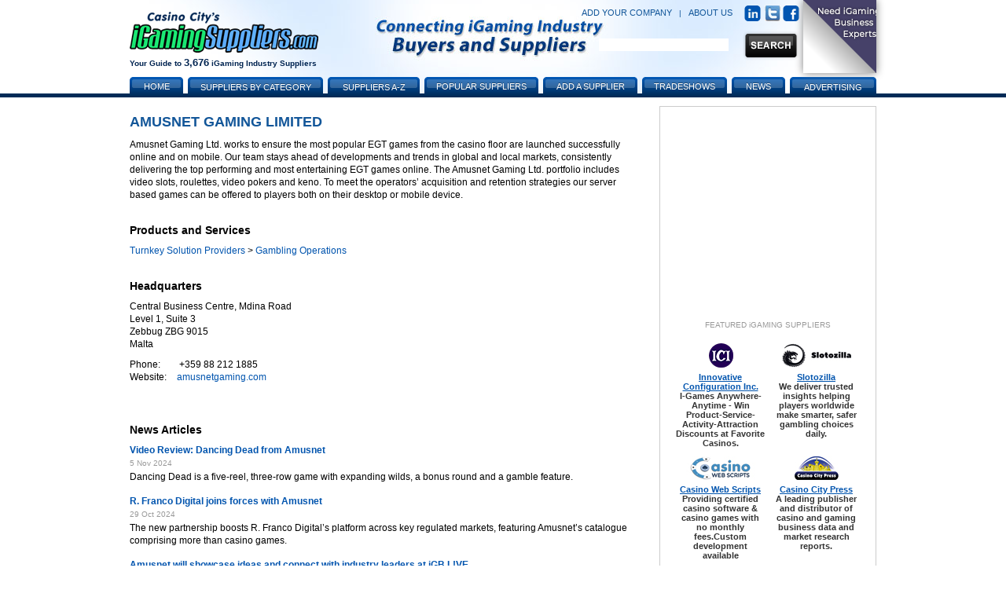

--- FILE ---
content_type: text/html; charset=utf-8
request_url: https://www.igamingsuppliers.com/vendor/amusnet-gaming-limited/
body_size: 11937
content:


<!DOCTYPE html PUBLIC "-//W3C//DTD XHTML 1.0 Transitional//EN" "http://www.w3.org/TR/xhtml1/DTD/xhtml1-transitional.dtd">
<!-- This master doc puts an add in a layer to the right of the content area -->
<html xmlns="http://www.w3.org/1999/xhtml" >
<head>
	<!-- Google tag (gtag.js) -->
	<script async src="https://www.googletagmanager.com/gtag/js?id=G-J7M7BTXCWS"></script>
	<script>
	  window.dataLayer = window.dataLayer || [];
	  function gtag(){dataLayer.push(arguments);}
	  gtag('js', new Date());

	  gtag('config', 'G-J7M7BTXCWS');
	</script>
    <link href="/CasinoVendor2.css" rel="stylesheet" type="text/css" /><link href="/Main.css?v=2" rel="stylesheet" type="text/css" /> 
	<script type="text/javascript" src="/js/jquery.js"></script>
	<script type="text/javascript" src="/js/jquery.dimensions.js"></script>
	<script type="text/javascript" src="/js/jquery.positionBy.js"></script>
	<script type="text/javascript" src="/js/jquery.bgiframe.js"></script>
	<script type="text/javascript" src="/js/jquery.jdMenu.js"></script>
	<script type="text/javascript" src="/js/LaunchMClient.js"></script>
	<script type="text/javascript" src="https://platform.twitter.com/widgets.js"></script>
	<script type="text/javascript" src="/js/googleTrackPageView.js"></script><!-- must be in js folder because signup process uses same pages as CV.com and igamingaffiliateprograms.com and since they are coldfusion they all have the path /js/googleTrackpageView.js so they all have to have the script in that folder. -->
	<link type="text/css" rel="Stylesheet" href="/pagepeel.css" />
    <script language="javascript" type="text/javascript">
        
            var width = $(window).width();
            var marginright = ((width - 950) / 2);
            $( document ).ready(function() {
               // $(".curl").css("margin-right", marginright + "px");
            });
            $(window).resize(function () {
                width = $(window).width();
                marginright = ((width - 950) / 2);
                console.log("resize margiright=" + marginright);
               // $(".curl").css("margin-right",marginright + "px");
            });
        
        function exposeAd() {
            // note using http://www.dynamicdrive.com/style/csslibrary/item/css_only_page_curl_effect/
            $("#curlContent").show();
            $("#curlContent").css("cursor","pointer");
            $("#curlContent").css("top","0");
            $("#curlContent").css("right","0");
            $("#hiddenAd").hide();
			console.log("top=" +  $("#curlContent").css("top"));
            console.log("exposeAd");
        }
        function hideAd() {
            $("#hiddenAd").show();
            $("#curlContent").hide()
            console.log("in hideAd");
        }
        function PagePeelClicked() {
            $("#hiddenAd").show();
            window.open('https://fastoffshore.com/?utm_source=igamingsuppliers&utm_medium=pagepeel&utm_campaign=igaming-pagepeel','_blank');
        }
	</script>
	
    <script type="text/javascript" src="/LaunchMClient.js"></script>

	</script>
    <meta name="DESCRIPTION" content="Amusnet Gaming Ltd. works to ensure the most popular EGT games from the casino floor are launched successfully online ..."/>
    <meta name="KEYWORDS" content="Amusnet Gaming Limited, iGaming Supplier, Online Supplier, iGaming Vendor, iGaming Supplier"/>
    <meta http-equiv="Content-Type" content="text/html; charset=utf-8"/>
    <style type="text/css">
        .TableCells {
            padding-right: 20px;
            vertical-align: top;
            padding-bottom: 5px;
        }
        .twitterAuthor {width:575px}
		.eventName {
            float:left;
            width:240px;
            float:left;
			margin-right:10px;
        }
        .eventLocation {
            float:left;
            width:170px;
            float:left
        }
        .eventDate {
            float:left;
            width:190px;
            float:left;
			margin-right:10px;
        }
		.moreEvents {
			margin-top:10px;
			padding-top:10px;
		}
    </style>
    <link rel="canonical" href="https://www.igamingsuppliers.com/vendor/amusnet-gaming-limited/" />
<title>
	Amusnet Gaming Limited
</title></head>
<body>

    
    <script type="text/javascript">window.onload = new function(){var hd = document.getElementsByTagName('head').item(0);var js = document.createElement('script'); js.setAttribute('language', 'javascript'); js.setAttribute('src', 'https://certify.gpwa.org/script/www.cpays.com/'); hd.appendChild(js); return false;}</script>

            
            <div id="MainContainer" style="margin:120px auto 0 auto; top:auto; text-align:center;">
                <div id="centeringDiv" style="margin-right:5px;">
                    
                        <div id="MainContentArea">
                            <form method="post" action="./?VendorId=amusnet-gaming-limited" id="ctl00">
<div class="aspNetHidden">
<input type="hidden" name="__VIEWSTATE" id="__VIEWSTATE" value="/wEPDwULLTIwOTEwMzk4OTBkZDVW2QmRwBQ0V9SCScLgjOPH6JrqXJmDNGCexToDcVNg" />
</div>

<div class="aspNetHidden">

	<input type="hidden" name="__VIEWSTATEGENERATOR" id="__VIEWSTATEGENERATOR" value="F3E2E314" />
</div>
                                
    
    
    <div id="topParagraph_MainContent_VendorHeaderPanel" style="text-align: left">
	
        <div style="text-align: left;margin-bottom:10px">
           
        </div>
        
        <div style="float:left;vertical-align:middle">
            <h1><span id="topParagraph_MainContent_lblVendorName">Amusnet Gaming Limited</span></h1>
        </div>
        <div style="float:left;vertical-align:middle;padding-left:20px">
			<div id="plusone-div"></div>

        </div>
		<div style="clear:both"></div>
        <span style="text-align:left"><span id="topParagraph_MainContent_lblVendorDescription" class="PlainText">Amusnet Gaming Ltd. works to ensure the most popular EGT games from the casino floor are launched successfully online and on mobile. Our team stays ahead of developments and trends in global and local markets, consistently delivering the top performing and most entertaining EGT games online. The Amusnet Gaming Ltd. portfolio includes video slots, roulettes, video pokers and keno. To meet the operators’ acquisition and retention strategies our server based games can be offered to players both on their desktop or mobile device. </span></span>
        
                <br />
            
        <br />
    
</div>
    <div id="topParagraph_MainContent_CategoriesPanel" style="width:620px;text-align:left;">
	
        <div class="SubHeadingMargin">Products and Services</div>
        
            <span class="PlainText"><a href='/category/online-gaming/turnkey-solution-providers/'>Turnkey Solution Providers</a> > <a href='/suppliers/online-gaming/turnkey-solution-providers/gambling-operations/'>Gambling Operations</a><br /></span>
            <span class="PlainTextSmall"></span><br />
        
    
</div>
    <div id="topParagraph_MainContent_AddressPanel" style="text-align:left;">
	
    <table border="0" cellpadding="0" cellspacing="0">
		<tr>
			<td colspan="3" class="SubHeadingMargin"><img src = '/image/clearpixel.gif' height = '10px' width='50px' alt=''/></td>
		</tr>
		<tr>
			<td colspan="2" class="SubHeadingMargin VendorDetailsHeader">Headquarters</td>
		</tr>
		<tr>
			<td class="PlainText" style="vertical-align:top;" colspan="2">Central Business Centre, Mdina Road<br/>Level 1, Suite 3<br/>Zebbug ZBG 9015<br/>Malta<br/></td>
			<td><img src = '/image/clearpixel.gif' height = '10px' width='50px' alt='' /></td>
			<td class="PlainText" style="vertical-align:top;">&nbsp; <br/></td>
		</tr>
		<tr>
			<td colspan="3" class="SubHeadingMargin"><img src = '/image/clearpixel.gif' height = '10px' width='50px' alt='' /></td>
		</tr>
		<tr>
			<td class="PlainText" style="vertical-align:top;">Phone: </td>
			<td class="PlainText" style="vertical-align:top;">&nbsp;+359 88 212 1885</td>
		</tr>
		<tr>
			<td class="PlainText" style="vertical-align:top;">Website: </td>
			<td class="PlainText" style="vertical-align:top;"><a href='http://amusnetgaming.com' target=_blank>amusnetgaming.com</a></td>
		</tr>
		<tr>
			<td colspan="3" class="SubHeadingMargin">&nbsp;</td>
		</tr>
	</table>

</div>
  
    <div id="Events" class="PlainText" style="text-align:left; margin-bottom:10px;">
		 
		<asp:Panel ID="pnlMoreEvents" Visible="false">
			<div class="moreEvents">
			<a id="topParagraph_MainContent_hlMoreEvents" class="moreLink"></a>	
			</div>
		</asp:Panel>
	</div>
	
    <div id="NewsTweets" class="PlainText" style="text-align:left; margin-bottom:10px;">
            
                        <div class="SubHeadingMargin">News Articles</div>
                
                    <a href="/article/video-review-dancing-dead-from-amusnet-258177/" class="newsTweetLinks" style="font-size:12px;">Video Review: Dancing Dead from Amusnet</a>           
                    <div class="newsDate">5 Nov 2024</div>
                    <div  style="margin-bottom:15px;">Dancing Dead is a five-reel, three-row game with expanding wilds, a bonus round and a gamble feature.</div>
                
                    <a href="/article/r-franco-digital-joins-forces-with-amusnet-258111/" class="newsTweetLinks" style="font-size:12px;">R. Franco Digital joins forces with Amusnet</a>           
                    <div class="newsDate">29 Oct 2024</div>
                    <div  style="margin-bottom:15px;">The new partnership boosts R. Franco Digital’s platform across key regulated markets, featuring Amusnet’s catalogue comprising more than casino games.</div>
                
                    <a href="/article/amusnet-will-showcase-ideas-and-connect-with-industry-leaders-at-igb-l-ve-256875/" class="newsTweetLinks" style="font-size:12px;">Amusnet will showcase ideas and connect with industry leaders at iGB L!VE</a>           
                    <div class="newsDate">28 Jun 2024</div>
                    <div  style="margin-bottom:15px;">Ahead of iGB L!VE, 2024 Dimitri De Temmerman, Managing Director, Amusnet BNL, highlights how the industry is creating engaging campaigns that focus on player interaction as a key trend.</div>
                
                    <a href="/article/amusnet-releases-new-generation-of-virtual-roulette-games-256147/" class="newsTweetLinks" style="font-size:12px;">Amusnet releases new generation of virtual roulette games</a>           
                    <div class="newsDate">16 Apr 2024</div>
                    <div  style="margin-bottom:15px;">In addition to providing players with additional multipliers to boost winnings, the new games allow the players to determine when to spin the wheel.</div>
                
                    <a href="/article/amusnet-teams-up-with-reevo-254432/" class="newsTweetLinks" style="font-size:12px;">Amusnet teams up with REEVO</a>           
                    <div class="newsDate">17 Nov 2023</div>
                    <div  style="margin-bottom:15px;">The two companies will integrate the global iGaming supplier's content into the B2B's aggregation platform.</div>
                
            <a id="topParagraph_MainContent_hlMoreNews" class="moreLink" href="/vendor/amusnet-gaming-limited/news-articles/">More News&nbsp;<span class="raquo">&raquo;</span></a>		 
			
        </div>
    
    
    <div id="topParagraph_MainContent_AdditionalInfoPanel" style="width:620px;text-align:left;">
	
    <table border="0" cellpadding="0" cellspacing="0">
	</table>

</div>

   <div class="SubHeadingMargin"></div>
   
 
    <div class="SubHeadingMargin"></div>
    

    
            <div class="SubHeadingMargin" style="text-align:left;">Tradeshow Attendance</div>
        
            <div style="float:left;width:100px;text-align:left;margin-right:10px;">
                <a href="https://www.gamingmeets.com/event/ice-barcelona-2026/" target="Tradeshow"><img src="https://www.gamingmeets.com/images/events/ICE_logo2025-sm.png" style="width:90px" alt="ICE Barcelona 2026 Logo"/></a>
            </div>               
           <div style="float:left;text-align:left">
                <a href="https://www.gamingmeets.com/event/ice-barcelona-2026/" target="Tradeshow">ICE Barcelona 2026</a><br />
                19 Jan 2026  - 21 Jan 2026<br /> 
                Booth 3L54  
           </div>               
           <div style="clear:both"></div>
            <br />
        
            <div style="float:left;width:100px;text-align:left;margin-right:10px;">
                <a href="https://www.gamingmeets.com/event/global-gaming-expo-g2e-2025/" target="Tradeshow"><img src="https://www.gamingmeets.com/images/events/G2E-LOGO-2023-sm.png" style="width:90px" alt="Global Gaming Expo (G2E) 2025 Logo"/></a>
            </div>               
           <div style="float:left;text-align:left">
                <a href="https://www.gamingmeets.com/event/global-gaming-expo-g2e-2025/" target="Tradeshow">Global Gaming Expo (G2E) 2025</a><br />
                6 Oct 2025  - 9 Oct 2025<br /> 
                Booth 4423  
           </div>               
           <div style="clear:both"></div>
            <br />
        
            <div style="float:left;width:100px;text-align:left;margin-right:10px;">
                <a href="https://www.gamingmeets.com/event/sbc-summit-2025/" target="Tradeshow"><img src="https://www.gamingmeets.com/images/events/SBCSummitLogo-sm.jpg" style="width:90px" alt="SBC Summit 2025 Logo"/></a>
            </div>               
           <div style="float:left;text-align:left">
                <a href="https://www.gamingmeets.com/event/sbc-summit-2025/" target="Tradeshow">SBC Summit 2025</a><br />
                16 Sep 2025  - 18 Sep 2025<br /> 
                Booth A190  
           </div>               
           <div style="clear:both"></div>
            <br />
        
            <div style="float:left;width:100px;text-align:left;margin-right:10px;">
                <a href="https://www.gamingmeets.com/event/sigma-euro-med-2025/" target="Tradeshow"><img src="https://www.gamingmeets.com/images/events/SBCSummitEuro-Med2025-sm.jpg" style="width:90px" alt="SiGMA Euro-Med 2025 Logo"/></a>
            </div>               
           <div style="float:left;text-align:left">
                <a href="https://www.gamingmeets.com/event/sigma-euro-med-2025/" target="Tradeshow">SiGMA Euro-Med 2025</a><br />
                1 Sep 2025  - 4 Sep 2025<br /> 
                Booth 3014  
           </div>               
           <div style="clear:both"></div>
            <br />
        
            <div style="float:left;width:100px;text-align:left;margin-right:10px;">
                <a href="https://www.gamingmeets.com/event/igb-l-ve-london-2025/" target="Tradeshow"><img src="https://www.gamingmeets.com/images/events/iGBLIVE2025Logo-sm.png" style="width:90px" alt="iGB L!VE London 2025 Logo"/></a>
            </div>               
           <div style="float:left;text-align:left">
                <a href="https://www.gamingmeets.com/event/igb-l-ve-london-2025/" target="Tradeshow">iGB L!VE London 2025</a><br />
                2 Jul 2025  - 3 Jul 2025<br /> 
                Booth N60  
           </div>               
           <div style="clear:both"></div>
            <br />
        
            <div style="float:left;width:100px;text-align:left;margin-right:10px;">
                <a href="https://www.gamingmeets.com/event/sbc-summit-americas-2025/" target="Tradeshow"><img src="https://www.gamingmeets.com/images/events/SBCSummitAmericas.jpg" style="width:90px" alt="SBC Summit Americas 2025 Logo"/></a>
            </div>               
           <div style="float:left;text-align:left">
                <a href="https://www.gamingmeets.com/event/sbc-summit-americas-2025/" target="Tradeshow">SBC Summit Americas 2025</a><br />
                13 May 2025  - 15 May 2025<br /> 
                Booth C200  
           </div>               
           <div style="clear:both"></div>
            <br />
        
            <div style="float:left;width:100px;text-align:left;margin-right:10px;">
                <a href="https://www.gamingmeets.com/event/ice-barcelona-2025/" target="Tradeshow"><img src="https://www.gamingmeets.com/images/events/ICE_logo2025-sm.png" style="width:90px" alt="ICE Barcelona 2025 Logo"/></a>
            </div>               
           <div style="float:left;text-align:left">
                <a href="https://www.gamingmeets.com/event/ice-barcelona-2025/" target="Tradeshow">ICE Barcelona 2025</a><br />
                20 Jan 2025  - 22 Jan 2025<br /> 
                Booth 3F52  
           </div>               
           <div style="clear:both"></div>
            <br />
        

     
    
    
            <br />
        
    
    <div id="topParagraph_MainContent_Panel1" style="height:65px;width:640px;text-align:left;">
	
        <br />
        <span class="plaintext" style="text-align:left">
        <a href="/signup/?action=update&amp;vendorid=173839" rel="nofollow">
        <img src="/image/btn_updatelisting.gif" border="0" alt="Update Listing" /></a><br />
        <!--
            <a href="http://www.casinocitypress.com/advertising/CasinoVendors/PromotionSpecials.cfm" target="_new"><strong>Feature Your Company on iGamingSuppliers.com</strong></a>
        -->
        </span>
    
</div> 



   
    
        
        
    
                     
    
    
    
    
     
             
    <span id="topParagraph_MainContent_lblDebug"></span>

                            </form>
                            
                            
                        </div>
                    
                    <div id="buttonBannerAdsTop" style="width:250px; padding:12px; border:1px solid #CCCCCC; float:right;">
                        


<iframe id='a8e5787b' name='a8e5787b' src='https://ad.casinocitypress.com/www/delivery/afr.php?zoneid=7&amp;what=Vendor/Online-Gaming/Turnkey-Solution-Providers/Gambling-Operations&amp;cb=1169994030' 
frameborder='0' scrolling='no' width='250' height='250'>
    <a href='https://ad.casinocitypress.com/www/delivery/ck.php?n=af901138&amp;cb=1169994030' target='_blank'>
        <img src='https://ad.casinocitypress.com/www/delivery/avw.php?zoneid=7&amp;cb=1169994030&amp;n=af901138' border='0' alt='' />
    </a>
</iframe>

                        
                            
                            <div id="buttonBannerAds">
                                
                                 
 <div class="FeatVendorsText" style="text-transform:none;">FEATURED iGAMING SUPPLIERS</div>
 
 <table cellspacing="6px" cellpadding="2px" border="0px" style="text-align:center;">
                            
                                    <tr>
                                    
                                        <td class="darkSmallBold paddingFive" style="padding-bottom:0px;">
                                            <div class="buttonBannerHeight">
                                                <a href="/vendor/innovative-configuration-inc/"><img src="https://www.casinovendors.com/image/promotions/InnovativeConfigurationLogo-sm.png" class="buttonBannerImg" alt="innovative-configuration-inc"/></a>
                                            </div>
                                        </td>
                                        
                                        <td class="paddingFive" style="padding-bottom:0px;">
                                            <div class="buttonBannerHeight">
                                                
                                                <a href="/vendor/slotozilla/"><img src="https://www.casinovendors.com/image/promotions/Slotozilla-logo-88x31.jpg" class="buttonBannerImg" alt="slotozilla"/></a>
                                                
                                            </div>
                                        </td>
                                        
                                    </tr>
                                    
                                    <!-- bottom row - program name and quick description -->
                                    <tr>
                                        <td valign="top" class="darkSmallBold paddingFive" style="padding-top:0px;">
                                            <a style="text-decoration:underline; font-size:11px;" href="/vendor/innovative-configuration-inc/" class="titleSmall">Innovative Configuration Inc.</a><br />
                                             I-Games Anywhere-Anytime - Win Product-Service-Activity-Attraction Discounts at Favorite Casinos.
                                        </td>
                                        <td valign="top" class="darkSmallBold paddingFive" style="padding-top:0px;">
                                            
                                                <a style="text-decoration:underline; font-size:11px;" href="/vendor/slotozilla/" class="titleSmall">Slotozilla</a><br />
                                                We deliver trusted insights helping players worldwide make smarter, safer gambling choices daily.
                                             
                                        </td>
                                    </tr>                        
                                    
                                
                                    <tr>
                                    
                                        <td class="darkSmallBold paddingFive" style="padding-bottom:0px;">
                                            <div class="buttonBannerHeight">
                                                <a href="/vendor/casino-web-scripts/"><img src="https://www.casinovendors.com/image/promotions/CasinoWebScripts-WhiteBG-88x31.jpg" class="buttonBannerImg" alt="casino-web-scripts"/></a>
                                            </div>
                                        </td>
                                        
                                        <td class="paddingFive" style="padding-bottom:0px;">
                                            <div class="buttonBannerHeight">
                                                
                                                <a href="/vendor/casino-city-press/"><img src="https://www.casinovendors.com/image/promotions/CasinoCityPressButton-2019.jpg" class="buttonBannerImg" alt="casino-city-press"/></a>
                                                
                                            </div>
                                        </td>
                                        
                                    </tr>
                                    
                                    <!-- bottom row - program name and quick description -->
                                    <tr>
                                        <td valign="top" class="darkSmallBold paddingFive" style="padding-top:0px;">
                                            <a style="text-decoration:underline; font-size:11px;" href="/vendor/casino-web-scripts/" class="titleSmall">Casino Web Scripts</a><br />
                                            Providing certified casino software &amp; casino games with no monthly fees.Custom development available
                                        </td>
                                        <td valign="top" class="darkSmallBold paddingFive" style="padding-top:0px;">
                                            
                                                <a style="text-decoration:underline; font-size:11px;" href="/vendor/casino-city-press/" class="titleSmall">Casino City Press</a><br />
                                                A leading publisher and distributor of casino and gaming business data and market research reports.
                                             
                                        </td>
                                    </tr>                        
                                    
                                
                                    <tr>
                                    
                                        <td class="darkSmallBold paddingFive" style="padding-bottom:0px;">
                                            <div class="buttonBannerHeight">
                                                <a href="/vendor/fast-offshore/"><img src="https://www.casinovendors.com/image/promotions/fast_offshore_logo_size_20088x31.png" class="buttonBannerImg" alt="fast-offshore"/></a>
                                            </div>
                                        </td>
                                        
                                        <td class="paddingFive" style="padding-bottom:0px;">
                                            <div class="buttonBannerHeight">
                                                
                                            </div>
                                        </td>
                                        
                                    </tr>
                                    
                                    <!-- bottom row - program name and quick description -->
                                    <tr>
                                        <td valign="top" class="darkSmallBold paddingFive" style="padding-top:0px;">
                                            <a style="text-decoration:underline; font-size:11px;" href="/vendor/fast-offshore/" class="titleSmall">Fast Offshore</a><br />
                                            Online Gaming License covers all types: bingo, casino, eSports, lottery, poker, sportsbetting &amp; more
                                        </td>
                                        <td valign="top" class="darkSmallBold paddingFive" style="padding-top:0px;">
                                            
                                        </td>
                                    </tr>                        
                                    
                                
                        </table>
          

                            </div>
                        
                    </div>
                    
                    
                    <!-- this is where "related links" or such things would go (underneath the right column content) -->
                    
                    
                    <div style="clear: both"></div>
                    
                    <div style="text-align:left;">
                        
                        <!-- Used for the advertising page - where the advertising matrix goes -->
                        
                    </div>
                </div><!-- /End centeringDiv -->
            </div><!-- /End MainContainer -->
            
            <div id="WrapHeader" style="position:absolute; top:0px; left:0px; width:100%; margin-top:0px;">
                <div id="EntireHeader" style="margin:auto; text-align:center;">
                    <form id="searchForm" action="/search.aspx" method="post">
                        
    
    <!-- Navigation content is now inside header.aspx, which is why this include is there first. Did this because we are no longer attaching the navigation to the bottom of the header, instead it must be included with the background image. -->
    
    <div class="TopBanner"><!-- contains background-image -->
        <div style="height:98px;">
            <div id="Logo"><a href="/"><img src="/image/iGamingSuppliers-logo-240px.png" style="border:none;" alt="iGaming Suppliers"/></a></div>
            <div id="TagLine">Your Guide to <span style="font-size:13px;">3,676</span> iGaming Industry Suppliers</div>
            
            
            <div id="rightHeader">
                <div style="margin:7px 0px 12px 0px; float:right; text-align:right; color:#57a9ff; white-space:nowrap;">
                    <a class="headerLinks" rel="nofollow" href="/signup/?action=add">ADD YOUR COMPANY</a>
                    &nbsp; <span style="color:#125699;">|</span> &nbsp;
                    <a class="headerLinks" href="/aboutus/">ABOUT US</a>
                    &nbsp; &nbsp;
                    <a href="https://www.linkedin.com/groups/881757/" target="_blank"><img src="/image/linkedin-icon.png" style="vertical-align:middle; margin-right:2px;" alt="linkedin" class="socialNetwork" /></a>
                    <a href="https://twitter.com/iGamingSupplier" target="_blank"><img src="/image/twitterIcon.jpg" alt="Twitter" class="socialNetwork" style="vertical-align:middle;" /></a>
                    <a href="https://www.facebook.com/iGamingSuppliers/" target="_blank"><img src="/image/facebook-icon.png" style="vertical-align:middle;" alt="Facebook" class="socialNetwork" /></a>
                </div>
                <br clear="all" />
                <div style="width:270px; float:right;">
                    <div id="SearchBox"><img src="/image/search-input-bar.png" alt="Search box image" style="width:100px;display:none" /></div><!-- background image - one for styling - other box is placed within this one -->
                    <div class="SearchInputBox"><!-- inside box where user enters text -->
                        <input id="searchInput" name="keywords" type="text" style="border-width:0px; margin:5px 0 0 5px;" />
                    </div>
                    <div id="SearchButton">
                        <input type="image" class="btnSearch" id="btnSearch" style="vertical-align:top;" src="/image/global-search-btn.png" />
                    </div>
                       
                        <div class="curl rightcorner" id="curl" onclick="" onmouseover="exposeAd()" onmouseout="hideAd()">
                            <div id="hiddenAd">
                                <img src="/image/Promotions/SiteSponsor/FastOffshore/FastOffshoreBanner2020-100x100.jpg" />
                            </div>
                            <div class="curlcontent" id="curlContent">
		                        <img src="/image/Promotions/SiteSponsor/FastOffshore/FastOffshoreBanner2020-700x700.jpg" onclick="PagePeelClicked()"  />
		                    </div>
                        </div>
                    
                </div>
                <br clear="all" />
            </div>
        </div>
        
        
        <div id="navigationHeader">
        
            <img class="tabLeft" style="margin-left:0px;" src="/image/tab-left.png" alt=""/><a class="navText" style="width:56px;" href="/">Home</a><img class="tabRight" src="/image/tab-right.png" alt=""/>
            
            <ul class="jd_menu">
                <li style="text-align:center;">
                    <img class="tabLeft" src="/image/tab-left.png" alt=""/>
                    <a class="navText" href="#" style="width:160px; font-size:11px; text-shadow:0 -1px 0 #204B76; text-align:center; height:16px; color:#ffffff; font-weight:normal; padding-top:8px; !padding:6px 0 1px 0; !height:17px;">Suppliers by Category</a>
                    <img class="tabRight" src="/image/tab-right.png" alt=""/>
                    <ul style="padding:7px 0px; margin-left:4px;">
                        
<li style='height:22px;'><div style='float:left; margin:0px; padding:0px; text-align:left; width:92%;'><a style='padding:6px 10px;' href='/category/online-gaming/advertising/'>Advertising</a></div><span class='raquo' style='color:#ffffff; text-align:right; font-weight:bold;'>&raquo;</span>
<ul>

<li style='height:22px;'><a style='padding:6px 10px;' href='/suppliers/online-gaming/advertising/consulting/'>Consulting</a></li>

<li style='height:22px;'><a style='padding:6px 10px;' href='/suppliers/online-gaming/advertising/mobile-gaming/'>Mobile Gaming</a></li>

<li style='height:22px;'><a style='padding:6px 10px;' href='/suppliers/online-gaming/advertising/other/'>Other</a></li>

<li style='height:22px;'><a style='padding:6px 10px;' href='/suppliers/online-gaming/advertising/software/'>Software</a></li>
</ul></li>

<li style='height:22px;'><div style='float:left; margin:0px; padding:0px; text-align:left; width:92%;'><a style='padding:6px 10px;' href='/category/online-gaming/affiliate-marketing/'>Affiliate Marketing</a></div><span class='raquo' style='color:#ffffff; text-align:right; font-weight:bold;'>&raquo;</span>
<ul>

<li style='height:22px;'><a style='padding:6px 10px;' href='/suppliers/online-gaming/affiliate-marketing/affiliate-program-software/'>Affiliate Program Software</a></li>

<li style='height:22px;'><a style='padding:6px 10px;' href='https://www.igamingaffiliateprograms.com' target='Affiliate-Programs'>Affiliate Programs</a></li>

<li style='height:22px;'><a style='padding:6px 10px;' href='/suppliers/online-gaming/affiliate-marketing/consulting/'>Consulting</a></li>

<li style='height:22px;'><a style='padding:6px 10px;' href='/suppliers/online-gaming/affiliate-marketing/other/'>Other</a></li>
</ul></li>

<li style='height:22px;'><a style='padding:6px 10px;' href='/suppliers/online-gaming/associations/'>Associations</a></li>

<li style='height:22px;'><div style='float:left; margin:0px; padding:0px; text-align:left; width:92%;'><a style='padding:6px 10px;' href='/category/online-gaming/business-administration/'>Business Administration</a></div><span class='raquo' style='color:#ffffff; text-align:right; font-weight:bold;'>&raquo;</span>
<ul>

<li style='height:22px;'><a style='padding:6px 10px;' href='/suppliers/online-gaming/business-administration/business-brokers/'>Business Brokers</a></li>

<li style='height:22px;'><a style='padding:6px 10px;' href='/suppliers/online-gaming/business-administration/consulting/'>Consulting</a></li>

<li style='height:22px;'><a style='padding:6px 10px;' href='/suppliers/online-gaming/business-administration/other/'>Other</a></li>

<li style='height:22px;'><a style='padding:6px 10px;' href='/suppliers/online-gaming/business-administration/recruitment/'>Recruitment</a></li>
</ul></li>

<li style='height:22px;'><div style='float:left; margin:0px; padding:0px; text-align:left; width:92%;'><a style='padding:6px 10px;' href='/category/online-gaming/finance-and-accounting/'>Finance and Accounting</a></div><span class='raquo' style='color:#ffffff; text-align:right; font-weight:bold;'>&raquo;</span>
<ul>

<li style='height:22px;'><a style='padding:6px 10px;' href='/suppliers/online-gaming/finance-and-accounting/consulting/'>Consulting</a></li>

<li style='height:22px;'><a style='padding:6px 10px;' href='/suppliers/online-gaming/finance-and-accounting/other/'>Other</a></li>

<li style='height:22px;'><a style='padding:6px 10px;' href='/suppliers/online-gaming/finance-and-accounting/services/'>Services</a></li>

<li style='height:22px;'><a style='padding:6px 10px;' href='/suppliers/online-gaming/finance-and-accounting/software/'>Software</a></li>
</ul></li>

<li style='height:22px;'><div style='float:left; margin:0px; padding:0px; text-align:left; width:92%;'><a style='padding:6px 10px;' href='/category/online-gaming/games-software/'>Games Software</a></div><span class='raquo' style='color:#ffffff; text-align:right; font-weight:bold;'>&raquo;</span>
<ul>

<li style='height:22px;'><a style='padding:6px 10px;' href='/suppliers/online-gaming/games-software/backgammon-software/'>Backgammon Software</a></li>

<li style='height:22px;'><a style='padding:6px 10px;' href='/suppliers/online-gaming/games-software/betting-exchange-software/'>Betting Exchange Software</a></li>

<li style='height:22px;'><a style='padding:6px 10px;' href='/suppliers/online-gaming/games-software/binary-options-software/'>Binary Options Software</a></li>

<li style='height:22px;'><a style='padding:6px 10px;' href='/suppliers/online-gaming/games-software/bingo-software/'>Bingo Software</a></li>

<li style='height:22px;'><a style='padding:6px 10px;' href='/suppliers/online-gaming/games-software/casino-software/'>Casino Software</a></li>

<li style='height:22px;'><a style='padding:6px 10px;' href='/suppliers/online-gaming/games-software/consulting/'>Consulting</a></li>

<li style='height:22px;'><a style='padding:6px 10px;' href='/suppliers/online-gaming/games-software/forex-software/'>Forex Software</a></li>

<li style='height:22px;'><a style='padding:6px 10px;' href='/suppliers/online-gaming/games-software/live-dealer/'>Live Dealer</a></li>

<li style='height:22px;'><a style='padding:6px 10px;' href='/suppliers/online-gaming/games-software/lottery-software/'>Lottery Software</a></li>

<li style='height:22px;'><a style='padding:6px 10px;' href='/suppliers/online-gaming/games-software/mahjong-software/'>Mahjong Software</a></li>

<li style='height:22px;'><a style='padding:6px 10px;' href='/suppliers/online-gaming/games-software/mobile-gaming/'>Mobile Gaming</a></li>

<li style='height:22px;'><a style='padding:6px 10px;' href='/suppliers/online-gaming/games-software/other/'>Other</a></li>

<li style='height:22px;'><a style='padding:6px 10px;' href='/suppliers/online-gaming/games-software/pari-mutuel-software/'>Pari-mutuel Software</a></li>

<li style='height:22px;'><a style='padding:6px 10px;' href='/suppliers/online-gaming/games-software/poker-network/'>Poker Network</a></li>

<li style='height:22px;'><a style='padding:6px 10px;' href='/suppliers/online-gaming/games-software/poker-software/'>Poker Software</a></li>

<li style='height:22px;'><a style='padding:6px 10px;' href='/suppliers/online-gaming/games-software/racebook-software/'>Racebook Software</a></li>

<li style='height:22px;'><a style='padding:6px 10px;' href='/suppliers/online-gaming/games-software/skill-games-software/'>Skill Games Software</a></li>

<li style='height:22px;'><a style='padding:6px 10px;' href='/suppliers/online-gaming/games-software/software-testing-and-certification/'>Software Testing and Certification</a></li>

<li style='height:22px;'><a style='padding:6px 10px;' href='/suppliers/online-gaming/games-software/sportsbook-software/'>Sportsbook Software</a></li>

<li style='height:22px;'><a style='padding:6px 10px;' href='/suppliers/online-gaming/games-software/spread-betting-software/'>Spread Betting Software</a></li>
</ul></li>

<li style='height:22px;'><div style='float:left; margin:0px; padding:0px; text-align:left; width:92%;'><a style='padding:6px 10px;' href='/category/online-gaming/legal-services/'>Legal Services</a></div><span class='raquo' style='color:#ffffff; text-align:right; font-weight:bold;'>&raquo;</span>
<ul>

<li style='height:22px;'><a style='padding:6px 10px;' href='/suppliers/online-gaming/legal-services/compliance/'>Compliance</a></li>

<li style='height:22px;'><a style='padding:6px 10px;' href='/suppliers/online-gaming/legal-services/consulting/'>Consulting</a></li>

<li style='height:22px;'><a style='padding:6px 10px;' href='/suppliers/online-gaming/legal-services/licensing-and-regulation/'>Licensing and Regulation</a></li>

<li style='height:22px;'><a style='padding:6px 10px;' href='/suppliers/online-gaming/legal-services/other/'>Other</a></li>
</ul></li>

<li style='height:22px;'><div style='float:left; margin:0px; padding:0px; text-align:left; width:92%;'><a style='padding:6px 10px;' href='/category/online-gaming/marketing/'>Marketing</a></div><span class='raquo' style='color:#ffffff; text-align:right; font-weight:bold;'>&raquo;</span>
<ul>

<li style='height:22px;'><a style='padding:6px 10px;' href='/suppliers/online-gaming/marketing/consulting/'>Consulting</a></li>

<li style='height:22px;'><a style='padding:6px 10px;' href='/suppliers/online-gaming/marketing/direct-marketing/'>Direct Marketing</a></li>

<li style='height:22px;'><a style='padding:6px 10px;' href='/suppliers/online-gaming/marketing/entertainment-and-events/'>Entertainment and Events</a></li>

<li style='height:22px;'><a style='padding:6px 10px;' href='/suppliers/online-gaming/marketing/market-research/'>Market Research</a></li>

<li style='height:22px;'><a style='padding:6px 10px;' href='/suppliers/online-gaming/marketing/mobile-gaming/'>Mobile Gaming</a></li>

<li style='height:22px;'><a style='padding:6px 10px;' href='/suppliers/online-gaming/marketing/other/'>Other</a></li>

<li style='height:22px;'><a style='padding:6px 10px;' href='/suppliers/online-gaming/marketing/promotions/'>Promotions</a></li>

<li style='height:22px;'><a style='padding:6px 10px;' href='/suppliers/online-gaming/marketing/search-engine-optimization/'>Search Engine Optimization</a></li>

<li style='height:22px;'><a style='padding:6px 10px;' href='/suppliers/online-gaming/marketing/social-media/'>Social Media</a></li>

<li style='height:22px;'><a style='padding:6px 10px;' href='/suppliers/online-gaming/marketing/translation-services/'>Translation Services</a></li>

<li style='height:22px;'><a style='padding:6px 10px;' href='/suppliers/online-gaming/marketing/website-content/'>Website Content</a></li>
</ul></li>

<li style='height:22px;'><div style='float:left; margin:0px; padding:0px; text-align:left; width:92%;'><a style='padding:6px 10px;' href='/category/online-gaming/mis-it-and-communications/'>MIS, IT and Communications</a></div><span class='raquo' style='color:#ffffff; text-align:right; font-weight:bold;'>&raquo;</span>
<ul>

<li style='height:22px;'><a style='padding:6px 10px;' href='/suppliers/online-gaming/mis-it-and-communications/consulting/'>Consulting</a></li>

<li style='height:22px;'><a style='padding:6px 10px;' href='/suppliers/online-gaming/mis-it-and-communications/domain-registration/'>Domain Registration</a></li>

<li style='height:22px;'><a style='padding:6px 10px;' href='/suppliers/online-gaming/mis-it-and-communications/geolocation-services/'>Geolocation Services</a></li>

<li style='height:22px;'><a style='padding:6px 10px;' href='/suppliers/online-gaming/mis-it-and-communications/hosting/'>Hosting</a></li>

<li style='height:22px;'><a style='padding:6px 10px;' href='/suppliers/online-gaming/mis-it-and-communications/network-services/'>Network Services</a></li>

<li style='height:22px;'><a style='padding:6px 10px;' href='/suppliers/online-gaming/mis-it-and-communications/other/'>Other</a></li>

<li style='height:22px;'><a style='padding:6px 10px;' href='/suppliers/online-gaming/mis-it-and-communications/security/'>Security</a></li>

<li style='height:22px;'><a style='padding:6px 10px;' href='/suppliers/online-gaming/mis-it-and-communications/software-development/'>Software Development</a></li>

<li style='height:22px;'><a style='padding:6px 10px;' href='/suppliers/online-gaming/mis-it-and-communications/telecommunications/'>Telecommunications</a></li>
</ul></li>

<li style='height:22px;'><a style='padding:6px 10px;' href='https://online.casinocity.com/' target='online-gaming-sites'>Online Gaming Sites</a></li>

<li style='height:22px;'><div style='float:left; margin:0px; padding:0px; text-align:left; width:92%;'><a style='padding:6px 10px;' href='/category/online-gaming/other/'>Miscellaneous</a></div><span class='raquo' style='color:#ffffff; text-align:right; font-weight:bold;'>&raquo;</span>
<ul>

<li style='height:22px;'><a style='padding:6px 10px;' href='/suppliers/online-gaming/other/consulting/'>Consulting</a></li>

<li style='height:22px;'><a style='padding:6px 10px;' href='/suppliers/online-gaming/other/customer-service/'>Customer Service</a></li>

<li style='height:22px;'><a style='padding:6px 10px;' href='/suppliers/online-gaming/other/gambling-support/'>Problem Gambling</a></li>

<li style='height:22px;'><a style='padding:6px 10px;' href='/suppliers/online-gaming/other/other/'>Other</a></li>

<li style='height:22px;'><a style='padding:6px 10px;' href='/suppliers/online-gaming/other/regulatory-agency/'>Regulatory Agency</a></li>
</ul></li>

<li style='height:22px;'><div style='float:left; margin:0px; padding:0px; text-align:left; width:92%;'><a style='padding:6px 10px;' href='/category/online-gaming/payment-solutions/'>Payment Solutions</a></div><span class='raquo' style='color:#ffffff; text-align:right; font-weight:bold;'>&raquo;</span>
<ul>

<li style='height:22px;'><a style='padding:6px 10px;' href='/suppliers/online-gaming/payment-solutions/consulting/'>Consulting</a></li>

<li style='height:22px;'><a style='padding:6px 10px;' href='/suppliers/online-gaming/payment-solutions/mobile-gaming/'>Mobile Gaming</a></li>

<li style='height:22px;'><a style='padding:6px 10px;' href='/suppliers/online-gaming/payment-solutions/other/'>Other</a></li>

<li style='height:22px;'><a style='padding:6px 10px;' href='/suppliers/online-gaming/payment-solutions/payment-processing/'>Payment Processing</a></li>

<li style='height:22px;'><a style='padding:6px 10px;' href='/suppliers/online-gaming/payment-solutions/software/'>Software</a></li>
</ul></li>

<li style='height:22px;'><a style='padding:6px 10px;' href='/suppliers/online-gaming/platform-providers/'>Platform Providers</a></li>

<li style='height:22px;'><div style='float:left; margin:0px; padding:0px; text-align:left; width:92%;'><a style='padding:6px 10px;' href='/category/online-gaming/portals/'>Portals</a></div><span class='raquo' style='color:#ffffff; text-align:right; font-weight:bold;'>&raquo;</span>
<ul>

<li style='height:22px;'><a style='padding:6px 10px;' href='/suppliers/online-gaming/portals/business-portals/'>Business Portals</a></li>

<li style='height:22px;'><a style='padding:6px 10px;' href='https://www.gpwa.org/portal_sites/' target='Consumer-Portals'>Consumer Portals</a></li>
</ul></li>

<li style='height:22px;'><div style='float:left; margin:0px; padding:0px; text-align:left; width:92%;'><a style='padding:6px 10px;' href='/category/online-gaming/publications/'>Publications</a></div><span class='raquo' style='color:#ffffff; text-align:right; font-weight:bold;'>&raquo;</span>
<ul>

<li style='height:22px;'><a style='padding:6px 10px;' href='/suppliers/online-gaming/publications/business-publications/'>Business Publications</a></li>

<li style='height:22px;'><a style='padding:6px 10px;' href='/suppliers/online-gaming/publications/consumer-publications/'>Consumer Publications</a></li>
</ul></li>

<li style='height:22px;'><a style='padding:6px 10px;' href='/suppliers/online-gaming/security-and-fraud/'>Security and Fraud</a></li>

<li style='height:22px;'><a style='padding:6px 10px;' href='/suppliers/online-gaming/trade-shows-and-conferences/'>Trade Shows and Conferences</a></li>

<li style='height:22px;'><div style='float:left; margin:0px; padding:0px; text-align:left; width:92%;'><a style='padding:6px 10px;' href='/category/online-gaming/turnkey-solution-providers/'>Turnkey Solution Providers</a></div><span class='raquo' style='color:#ffffff; text-align:right; font-weight:bold;'>&raquo;</span>
<ul>

<li style='height:22px;'><a style='padding:6px 10px;' href='/suppliers/online-gaming/turnkey-solution-providers/business-operations/'>Business Operations</a></li>

<li style='height:22px;'><a style='padding:6px 10px;' href='/suppliers/online-gaming/turnkey-solution-providers/consulting/'>Consulting</a></li>

<li style='height:22px;'><a style='padding:6px 10px;' href='/suppliers/online-gaming/turnkey-solution-providers/gambling-operations/'>Gambling Operations</a></li>

<li style='height:22px;'><a style='padding:6px 10px;' href='/suppliers/online-gaming/turnkey-solution-providers/other/'>Other</a></li>

</ul></li>
                    </ul>
                </li>
            </ul>
            
            <ul class="jd_menu">
                <li style="text-align:center;">
                    <img class="tabLeft" src="/image/tab-left.png" alt=""/>
                    <a href="#" class="navText" style="width:105px; font-size:11px; text-shadow:0 -1px 0 #204B76; text-align:center; height:16px; color:#ffffff; font-weight:normal; padding-top:8px; !padding:6px 0 1px 0; !height:17px;">Suppliers A-Z</a>
                    <img class="tabRight" src="/image/tab-right.png" alt=""/>
                    <ul style="margin-left:4px;">
                        <li style='float:left;'><a style='padding:11px 6px;' href='/vendorsatoz/a/'>A</a></li>
<li style='float:left;'><a style='padding:11px 6px;' href='/vendorsatoz/b/'>B</a></li>
<li style='float:left;'><a style='padding:11px 6px;' href='/vendorsatoz/c/'>C</a></li>
<li style='float:left;'><a style='padding:11px 6px;' href='/vendorsatoz/d/'>D</a></li>
<li style='float:left;'><a style='padding:11px 6px;' href='/vendorsatoz/e/'>E</a></li>
<li style='float:left;'><a style='padding:11px 6px;' href='/vendorsatoz/f/'>F</a></li>
<li style='float:left;'><a style='padding:11px 6px;' href='/vendorsatoz/g/'>G</a></li>
<li style='float:left;'><a style='padding:11px 6px;' href='/vendorsatoz/h/'>H</a></li>
<li style='float:left;'><a style='padding:11px 6px;' href='/vendorsatoz/i/'>I</a></li>
<li style='float:left;'><a style='padding:11px 6px;' href='/vendorsatoz/j/'>J</a></li>
<li style='float:left;'><a style='padding:11px 6px;' href='/vendorsatoz/k/'>K</a></li>
<li style='float:left;'><a style='padding:11px 6px;' href='/vendorsatoz/l/'>L</a></li>
<li style='float:left;'><a style='padding:11px 6px;' href='/vendorsatoz/m/'>M</a></li>
<li style='float:left;'><a style='padding:11px 6px;' href='/vendorsatoz/n/'>N</a></li>
<li style='float:left;'><a style='padding:11px 6px;' href='/vendorsatoz/o/'>O</a></li>
<li style='float:left;'><a style='padding:11px 6px;' href='/vendorsatoz/p/'>P</a></li>
<li style='float:left;'><a style='padding:11px 6px;' href='/vendorsatoz/q/'>Q</a></li>
<li style='float:left;'><a style='padding:11px 6px;' href='/vendorsatoz/r/'>R</a></li>
<li style='float:left;'><a style='padding:11px 6px;' href='/vendorsatoz/s/'>S</a></li>
<li style='float:left;'><a style='padding:11px 6px;' href='/vendorsatoz/t/'>T</a></li>
<li style='float:left;'><a style='padding:11px 6px;' href='/vendorsatoz/u/'>U</a></li>
<li style='float:left;'><a style='padding:11px 6px;' href='/vendorsatoz/v/'>V</a></li>
<li style='float:left;'><a style='padding:11px 6px;' href='/vendorsatoz/w/'>W</a></li>
<li style='float:left;'><a style='padding:11px 6px;' href='/vendorsatoz/x/'>X</a></li>
<li style='float:left;'><a style='padding:11px 6px;' href='/vendorsatoz/y/'>Y</a></li>
<li style='float:left;'><a style='padding:11px 6px;' href='/vendorsatoz/z/'>Z</a></li>
<li style='float:left;'><a style='padding:11px 6px;' href='/vendorsatoz/other/'>OTHER</a></li>

                    </ul>
                </li>
            </ul>
            
            <img class="tabLeft" src="/image/tab-left.png" alt=""/><a class="navText" style="width:133px;" href="/popularsuppliers/">Popular Suppliers</a><img class="tabRight" src="/image/tab-right.png" alt=""/>
            
            <img class="tabLeft" src="/image/tab-left.png" alt=""/><a class="navText" style="width:108px;" href="/signup/?action=add">Add a Supplier</a><img class="tabRight" src="/image/tab-right.png" alt=""/>
            
            <img class="tabLeft" src="/image/tab-left.png" alt=""/><a class="navText" style="width:96px;" href="/tradeshows/">Tradeshows</a><img class="tabRight" src="/image/tab-right.png" alt=""/>
            
            <img class="tabLeft" src="/image/tab-left.png" alt=""/><a class="navText" style="width:56px;" href="/news/">News</a><img class="tabRight" src="/image/tab-right.png" alt=""/>
            
            <ul class="jd_menu">
                <li>
                    <img class="tabLeft" src="/image/tab-left.png" alt=""/><a href="/advertising/" class="navText" style="width:98px; font-size:11px; text-shadow:0 -1px 0 #204B76; text-align:center; height:16px; color:#ffffff; font-weight:normal; padding-top:8px; !padding:6px 0 1px 0; !height:17px;">Advertising</a><img class="tabRight" src="/image/tab-right.png" style="margin-right:0px;" alt=""/>
                    <ul style="margin-left:4px;">
                        <li class="parentColor">
                            <a style="text-transform:uppercase; padding:6px 10px; !padding:3px 10px 6px 10px; cursor:default;">Online Advertising <span class="raquo" style="text-align:right; padding:0px 5px; color:#ffffff;">&raquo;</span></a>
                            <ul>
                                <li class="childColor"><a href="/advertising/online-advertising/" style="text-transform:none; padding:6px 10px; text-transform:none;">iGAMINGSUPPLIERS.COM</a></li>
                                <li class="childColor"><a href="/advertising/software-package/" style="text-transform:uppercase; padding:6px 10px;">Software Suppliers</a></li>
                            </ul>
                        </li>
                        <li class="parentColor"><a href="/advertising/igaming-pocket-directory/" style="text-transform:uppercase; padding:6px 10px;!padding:3px 10px 6px 10px;">Print Advertising</a></li>
                        <li class="parentColor"><a href="/advertising/software-package/" style="text-transform:uppercase; padding:6px 10px; !padding:3px 10px 6px 10px;">Software Suppliers</a></li>
                    </ul>
                </li>
            </ul>
        
        </div>
        
    </div>
    <div class="blueHorizontal"></div>
                        
                    </form>
                 
                </div>
            </div>
            
                <br clear="all" />
    <div class="Footer" style="margin:auto;">
        <div style="margin-bottom:5px;">
            <a href="https://www.igamingnews.com" class="Footer">iGaming News</a> | 
			<a href="https://www.igamingdirectory.com" class="Footer">iGaming Directory</a> |
			<a href="https://www.igamingaffiliateprograms.com/" class="Footer">iGaming Affiliate Programs</a> |
			<a href="https://www.gpwa.org" class="Footer">GPWA</a> | 
			<a href="https://online.casinocity.com" class="Footer">Online Casino City</a>  
        </div>
        <!-- GOOD -->
        <hr style="margin:0px; padding:0px;" />
        
        <div class="grayBG">
            Copyright &copy; 1999-2026 Casino City Press.  All Rights Reserved. <a href="/terms-of-use/" rel="nofollow" class="Footer" style="text-decoration:underline;">Terms of Use</a>&nbsp;|&nbsp;<a href="https://www.casinocitypress.com/privacy/" target="_blank" class="Footer" style="text-decoration:underline;" rel="nofollow">Privacy Policy</a>.
            <br /><br />
        </div>
    </div>

</body>

</html>
